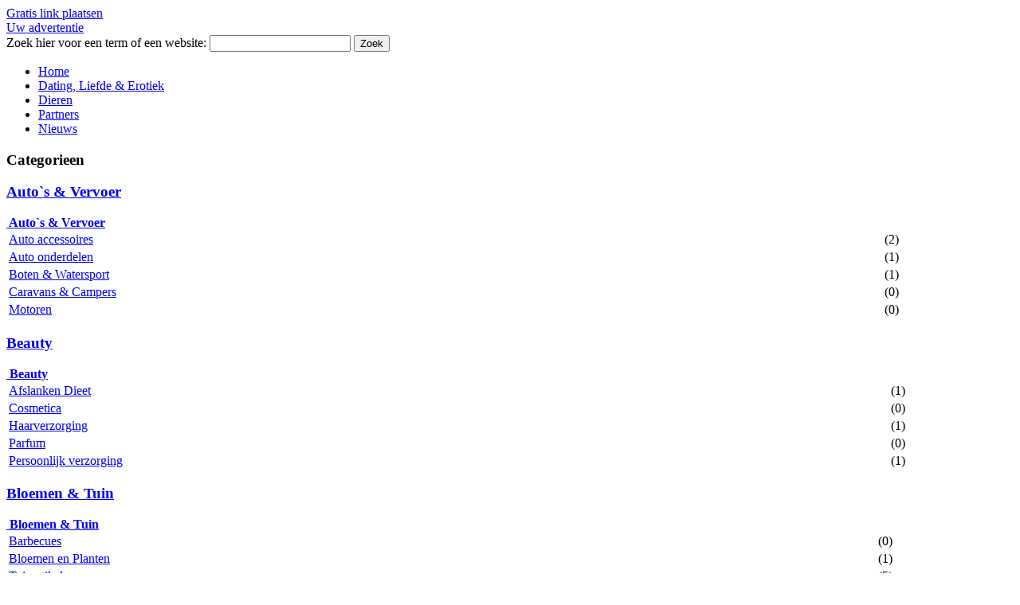

--- FILE ---
content_type: text/html; charset=UTF-8
request_url: http://www.webshopwinkelcatalogus.nl/
body_size: 9591
content:
<!DOCTYPE HTML PUBLIC "-//W3C//DTD XHTML 1.0 Strict//EN" "http://www.w3.org/TR/xhtml1/DTD/xhtml1-strict.dtd">
<html xml:lang="en" xmlns="http://www.w3.org/1999/xhtml" lang="en">
<head>
<base href="http://www.webshopwinkelcatalogus.nl">
<title>Webshop & Winkel Catalogus: webwinkels & websites vergelijking.</title>
<meta name="Description" content="Winkelstraat overzicht vol webwinkels; enkel sites gericht op verkoop zoals shops, catalogus & vergelijkingswebsites worden opgenomen." />
<meta name="Keywords" content="verkoop, Webshop, Winkel, Catalogus, webwinkels, websites, vergelijking, shoppen, winkelen, internet, online" />
<meta http-equiv="Content-Type" content="text/html; charset=ISO-8859-15">
<meta name="robots" content="INDEX,FOLLOW">
<meta http-equiv="expires" content="Mon, 02 Feb 2026 09:11:00 GMT">
<meta http-equiv="cache-control" content="public">
<link rel="stylesheet" type="text/css" href="css/styles.css" media="all">
<link rel="stylesheet" type="text/css" href="css/jquery-ui-1.8.2.custom.css" media="all">
<link rel="stylesheet" type="text/css" href="css/jquery.bookmark.css" media="all">
<script src="js/jquery.min.js" type="text/javascript"></script>
<script src="js/jquery-ui-1.8.2.custom.min.js" language="javascript"  type="text/javascript"></script>
<script src="js/jquery.tooltip.js" language="javascript"  type="text/javascript"></script>
<script src="js/vanadium.js" type="text/javascript"></script>
<script src="js/cruz.js" type="text/javascript"></script>
<script src="js/AC_RunActiveContent.js" type="text/javascript"></script>
<!--[if IE 7]>
<link rel="stylesheet" type="text/css" href="css/stylesie7.css" media="all" />
<![endif]-->
</head>
<body>
        <div id="content">
            <div id="header">
             <div id="logo"></div>
             <div id="aanmelden"><a href="gratis-link-plaatsen.html">Gratis link plaatsen</a><br/><a href="uw-advertentie.html">Uw advertentie</a></div>
             <div id="zoeken"><form method="post" action="">Zoek hier voor een term of een website: <input type="text" name="q" value=""> <button name="search" action="submit">Zoek</button></form></div>
            </div>
			<div id="navigatie">
               <div class="navleft"></div>
               <div class="navmain">
                <ul id="nav-one" class="nav"><li  ><a href="/">Home</a></li><li ><a href="dating-liefde-erotiek.html">Dating, Liefde & Erotiek</a></li><li ><a href="dieren.html">Dieren</a></li><li ><a href="partners.html">Partners</a></li><li ><a href="nieuws.html">Nieuws</a></li></ul>               </div>
               <div class="navright"></div>
              </div>
        <div id="main_content">
        <div id="left_content">
                <div id="left_content">
         <h3 class="green">Categorieen</h3>
         <div id="leftmain">
           
<div id="accordion">

 <h3><a href="autos-vervoer.html">Auto`s & Vervoer</a></h3>

 <div><b><a href="autos-vervoer.html">&nbsp;Auto`s & Vervoer</a></b><table width="100%" border="0"><tr><td><a href="autos-vervoer/auto-accessoires.html">Auto accessoires</a></td><td>(2)</td></tr><tr><td><a href="autos-vervoer/auto-onderdelen.html">Auto onderdelen</a></td><td>(1)</td></tr><tr><td><a href="autos-vervoer/boten-watersport.html">Boten & Watersport</a></td><td>(1)</td></tr><tr><td><a href="autos-vervoer/caravans-cers.html">Caravans & Campers</a></td><td>(0)</td></tr><tr><td><a href="autos-vervoer/motoren.html">Motoren</a></td><td>(0)</td></tr></table></div>
  <h3><a href="beauty.html">Beauty</a></h3>

 <div><b><a href="beauty.html">&nbsp;Beauty</a></b><table width="100%" border="0"><tr><td><a href="beauty/afslanken-dieet.html">Afslanken Dieet</a></td><td>(1)</td></tr><tr><td><a href="beauty/cosmetica.html">Cosmetica</a></td><td>(0)</td></tr><tr><td><a href="beauty/haarverzorging.html">Haarverzorging</a></td><td>(1)</td></tr><tr><td><a href="beauty/parfum.html">Parfum</a></td><td>(0)</td></tr><tr><td><a href="beauty/persoonlijk-verzorging.html">Persoonlijk verzorging</a></td><td>(1)</td></tr></table></div>
  <h3><a href="bloemen-tuin.html">Bloemen & Tuin</a></h3>

 <div><b><a href="bloemen-tuin.html">&nbsp;Bloemen & Tuin</a></b><table width="100%" border="0"><tr><td><a href="bloemen-tuin/barbecues.html">Barbecues</a></td><td>(0)</td></tr><tr><td><a href="bloemen-tuin/bloemen-planten.html">Bloemen en Planten</a></td><td>(1)</td></tr><tr><td><a href="bloemen-tuin/tuinartikelen.html">Tuinartikelen</a></td><td>(5)</td></tr><tr><td><a href="bloemen-tuin/tuingereedschap.html">Tuingereedschap</a></td><td>(0)</td></tr><tr><td><a href="bloemen-tuin/tuinmeubelen.html">Tuinmeubelen</a></td><td>(3)</td></tr><tr><td><a href="bloemen-tuin/tuinverlichting.html">Tuinverlichting</a></td><td>(1)</td></tr></table></div>
  <h3><a href="boeken-tijdschriften.html">Boeken & Tijdschriften</a></h3>

 <div><b><a href="boeken-tijdschriften.html">&nbsp;Boeken & Tijdschriften</a></b><table width="100%" border="0"><tr><td><a href="boeken-tijdschriften/tijdschrift-abonnement.html">Tijdschrift abonnement</a></td><td>(0)</td></tr></table></div>
  <h3><a href="cadeaus-geschenken.html">Cadeaus & geschenken</a></h3>

 <div><b><a href="cadeaus-geschenken.html">&nbsp;Cadeaus & geschenken</a></b><table width="100%" border="0"><tr><td><a href="cadeaus-geschenken/gadgets.html">Gadgets</a></td><td>(2)</td></tr><tr><td><a href="cadeaus-geschenken/kado-bonnen.html">Kado bonnen</a></td><td>(2)</td></tr><tr><td><a href="cadeaus-geschenken/relatiegeschenken.html">Relatiegeschenken</a></td><td>(2)</td></tr></table></div>
  <h3><a href="dating-liefde-erotiek.html">Dating, Liefde & Erotiek</a></h3>

 <div><b><a href="dating-liefde-erotiek.html">&nbsp;Dating, Liefde & Erotiek</a></b><table width="100%" border="0"><tr><td><a href="dating-liefde-erotiek/datingsites.html">Datingsites</a></td><td>(2)</td></tr><tr><td><a href="dating-liefde-erotiek/erotiek-18.html">Erotiek 18+</a></td><td>(6)</td></tr></table></div>
  <h3><a href="dieren.html">Dieren</a></h3>

 <div><b><a href="dieren.html">&nbsp;Dieren</a></b><table width="100%" border="0"><tr><td><a href="dieren/dieren-toebehoren.html">Dieren & Toebehoren</a></td><td>(3)</td></tr></table></div>
  <h3><a href="diversen.html">Diversen</a></h3>

 <div><b><a href="diversen.html">&nbsp;Diversen</a></b><table width="100%" border="0"><tr><td><a href="diversen/tweedehands.html">Tweedehands</a></td><td>(0)</td></tr></table></div>
  <h3><a href="drukwerk.html">Drukwerk</a></h3>

 <div><b><a href="drukwerk.html">&nbsp;Drukwerk</a></b><table width="100%" border="0"><tr><td><a href="drukwerk/algemeen-drukwerk.html">Algemeen drukwerk</a></td><td>(4)</td></tr><tr><td><a href="drukwerk/bedrukte-voorwerpen.html">Bedrukte voorwerpen</a></td><td>(1)</td></tr><tr><td><a href="drukwerk/geboortekaartjes.html">Geboortekaartjes</a></td><td>(1)</td></tr><tr><td><a href="drukwerk/rouwkaarten.html">Rouwkaarten</a></td><td>(0)</td></tr><tr><td><a href="drukwerk/trouwkaarten.html">Trouwkaarten</a></td><td>(0)</td></tr></table></div>
  <h3><a href="electronica.html">Electronica</a></h3>

 <div><b><a href="electronica.html">&nbsp;Electronica</a></b><table width="100%" border="0"><tr><td><a href="electronica/audio.html">Audio</a></td><td>(1)</td></tr><tr><td><a href="electronica/beeld-en-video.html">Beeld en Video</a></td><td>(1)</td></tr><tr><td><a href="electronica/digitale-cameras.html">Digitale Camera's</a></td><td>(0)</td></tr><tr><td><a href="electronica/elektra.html">Elektra</a></td><td>(0)</td></tr><tr><td><a href="electronica/mode.html">Mode</a></td><td>(0)</td></tr><tr><td><a href="electronica/navigatie-systeem.html">Navigatie systeem</a></td><td>(0)</td></tr><tr><td><a href="electronica/televisies.html">Televisies</a></td><td>(1)</td></tr></table></div>
  <h3><a href="energie.html">Energie</a></h3>

 <div><b><a href="energie.html">&nbsp;Energie</a></b></div>
  <h3><a href="eten-drinken.html">Eten & Drinken</a></h3>

 <div><b><a href="eten-drinken.html">&nbsp;Eten & Drinken</a></b><table width="100%" border="0"><tr><td><a href="eten-drinken/eten.html">Eten</a></td><td>(0)</td></tr><tr><td><a href="eten-drinken/wijn-sterke-dranken.html">Wijn & sterke dranken</a></td><td>(0)</td></tr></table></div>
  <h3><a href="fietsen.html">Fietsen</a></h3>

 <div><b><a href="fietsen.html">&nbsp;Fietsen</a></b><table width="100%" border="0"><tr><td><a href="fietsen/toebehoren.html">Toebehoren</a></td><td>(0)</td></tr></table></div>
  <h3><a href="financieel.html">Financieel</a></h3>

 <div><b><a href="financieel.html">&nbsp;Financieel</a></b><table width="100%" border="0"><tr><td><a href="financieel/financieen.html">Financieen</a></td><td>(0)</td></tr><tr><td><a href="financieel/hypotheek.html">Hypotheek</a></td><td>(0)</td></tr><tr><td><a href="financieel/verzekeringen.html">Verzekeringen</a></td><td>(0)</td></tr></table></div>
  <h3><a href="gezondheid.html">Gezondheid</a></h3>

 <div><b><a href="gezondheid.html">&nbsp;Gezondheid</a></b><table width="100%" border="0"><tr><td><a href="gezondheid/apotheek.html">Apotheek</a></td><td>(0)</td></tr><tr><td><a href="gezondheid/brillen-contactlenzen.html">Brillen & Contactlenzen</a></td><td>(0)</td></tr><tr><td><a href="gezondheid/opticien.html">opticien</a></td><td>(0)</td></tr><tr><td><a href="gezondheid/persoonlijke-bescherming.html">Persoonlijke bescherming</a></td><td>(0)</td></tr><tr><td><a href="gezondheid/tanden.html">Tanden</a></td><td>(0)</td></tr><tr><td><a href="gezondheid/vitamines.html">Vitamines</a></td><td>(0)</td></tr><tr><td><a href="gezondheid/voeding-supplementen.html">Voeding & supplementen</a></td><td>(0)</td></tr></table></div>
  <h3><a href="gsm-telefoon.html">GSM, telefoon</a></h3>

 <div><b><a href="gsm-telefoon.html">&nbsp;GSM, telefoon</a></b></div>
  <h3><a href="hardware-software.html">Hardware Software</a></h3>

 <div><b><a href="hardware-software.html">&nbsp;Hardware Software</a></b><table width="100%" border="0"><tr><td><a href="hardware-software/computer-onderdelen.html">Computer onderdelen</a></td><td>(1)</td></tr><tr><td><a href="hardware-software/computerbenodigdheden.html">Computerbenodigdheden</a></td><td>(0)</td></tr><tr><td><a href="hardware-software/downloads.html">Downloads</a></td><td>(0)</td></tr><tr><td><a href="hardware-software/games-consoles-spellen.html">Games Consoles Spellen</a></td><td>(1)</td></tr><tr><td><a href="hardware-software/laptops.html">Laptops</a></td><td>(0)</td></tr><tr><td><a href="hardware-software/software.html">Software</a></td><td>(0)</td></tr></table></div>
  <h3><a href="hobby-klussen.html">Hobby & klussen</a></h3>

 <div><b><a href="hobby-klussen.html">&nbsp;Hobby & klussen</a></b><table width="100%" border="0"><tr><td><a href="hobby-klussen/gereedschappen.html">Gereedschappen</a></td><td>(0)</td></tr><tr><td><a href="hobby-klussen/laminaat-parket.html">Laminaat & Parket</a></td><td>(2)</td></tr><tr><td><a href="hobby-klussen/machines.html">Machines</a></td><td>(0)</td></tr><tr><td><a href="hobby-klussen/verf-behang.html">Verf & Behang</a></td><td>(0)</td></tr></table></div>
  <h3><a href="huis-interieur.html">Huis & Interieur</a></h3>

 <div><b><a href="huis-interieur.html">&nbsp;Huis & Interieur</a></b><table width="100%" border="0"><tr><td><a href="huis-interieur/airco-luchtreinigers.html">Airco & Luchtreinigers</a></td><td>(0)</td></tr><tr><td><a href="huis-interieur/badkamers-sanitair.html">Badkamers & Sanitair</a></td><td>(2)</td></tr><tr><td><a href="huis-interieur/huishoudelijk.html">Huishoudelijk</a></td><td>(1)</td></tr><tr><td><a href="huis-interieur/keuken-accessoires.html">Keuken & accessoires</a></td><td>(0)</td></tr><tr><td><a href="huis-interieur/kunst-schilderijen.html">Kunst & Schilderijen</a></td><td>(0)</td></tr><tr><td><a href="huis-interieur/schoonmaakproducten.html">Schoonmaakproducten</a></td><td>(1)</td></tr><tr><td><a href="huis-interieur/verlichting.html">Verlichting</a></td><td>(0)</td></tr><tr><td><a href="huis-interieur/woning-inrichting.html">Woning & Inrichting</a></td><td>(14)</td></tr></table></div>
  <h3><a href="kantoor.html">Kantoor</a></h3>

 <div><b><a href="kantoor.html">&nbsp;Kantoor</a></b><table width="100%" border="0"><tr><td><a href="kantoor/inktcartridges.html">Inktcartridges</a></td><td>(0)</td></tr><tr><td><a href="kantoor/kantoorartikelen.html">Kantoorartikelen</a></td><td>(1)</td></tr></table></div>
  <h3><a href="kinderen-baby.html">Kinderen & Baby</a></h3>

 <div><b><a href="kinderen-baby.html">&nbsp;Kinderen & Baby</a></b><table width="100%" border="0"><tr><td><a href="kinderen-baby/baby-kinder-kamers.html">Baby/kinder kamers</a></td><td>(0)</td></tr><tr><td><a href="kinderen-baby/babykleding.html">Babykleding</a></td><td>(0)</td></tr><tr><td><a href="kinderen-baby/buggys.html">buggy's</a></td><td>(0)</td></tr><tr><td><a href="kinderen-baby/kinderkleding.html">Kinderkleding</a></td><td>(2)</td></tr><tr><td><a href="kinderen-baby/kinderwagens.html">Kinderwagens</a></td><td>(0)</td></tr></table></div>
  <h3><a href="kleding-mode.html">Kleding & Mode</a></h3>

 <div><b><a href="kleding-mode.html">&nbsp;Kleding & Mode</a></b><table width="100%" border="0"><tr><td><a href="kleding-mode/dameskleding.html">Dameskleding</a></td><td>(0)</td></tr><tr><td><a href="kleding-mode/feestkleding-artikelen.html">Feestkleding & artikelen</a></td><td>(0)</td></tr><tr><td><a href="kleding-mode/grote-maten.html">Grote maten</a></td><td>(0)</td></tr><tr><td><a href="kleding-mode/herenkleding.html">Herenkleding</a></td><td>(1)</td></tr><tr><td><a href="kleding-mode/horloges.html">Horloges</a></td><td>(1)</td></tr><tr><td><a href="kleding-mode/jeans.html">Jeans</a></td><td>(0)</td></tr><tr><td><a href="kleding-mode/lingerie.html">Lingerie</a></td><td>(0)</td></tr><tr><td><a href="kleding-mode/oranje-artikelen-winkel.html">Oranje artikelen winkel</a></td><td>(0)</td></tr><tr><td><a href="kleding-mode/schoenen.html">Schoenen</a></td><td>(1)</td></tr><tr><td><a href="kleding-mode/sieraden.html">Sieraden</a></td><td>(0)</td></tr><tr><td><a href="kleding-mode/sieraden-juweliers.html">Sieraden & Juweliers</a></td><td>(1)</td></tr><tr><td><a href="kleding-mode/tassen-koffers.html">Tassen & Koffers</a></td><td>(0)</td></tr><tr><td><a href="kleding-mode/tshirts.html">Tshirts</a></td><td>(1)</td></tr><tr><td><a href="kleding-mode/zonnebrillen.html">Zonnebrillen</a></td><td>(0)</td></tr></table></div>
  <h3><a href="muziek-film-cd-dvd.html">Muziek & Film CD DVD</a></h3>

 <div><b><a href="muziek-film-cd-dvd.html">&nbsp;Muziek & Film CD DVD</a></b><table width="100%" border="0"><tr><td><a href="muziek-film-cd-dvd/tickets-entreebewijs.html">Tickets en entreebewijs</a></td><td>(0)</td></tr></table></div>
  <h3><a href="ontspanning.html">Ontspanning</a></h3>

 <div><b><a href="ontspanning.html">&nbsp;Ontspanning</a></b><table width="100%" border="0"><tr><td><a href="ontspanning/avondje-dag-uit.html">Avondje- en Dagje uit</a></td><td>(0)</td></tr><tr><td><a href="ontspanning/kaarten.html">Kaarten</a></td><td>(1)</td></tr><tr><td><a href="ontspanning/kansspelen.html">Kansspelen</a></td><td>(0)</td></tr><tr><td><a href="ontspanning/vrije-tijd.html">Vrije Tijd</a></td><td>(1)</td></tr></table></div>
  <h3><a href="speelgoed.html">Speelgoed</a></h3>

 <div><b><a href="speelgoed.html">&nbsp;Speelgoed</a></b><table width="100%" border="0"><tr><td><a href="speelgoed/12maanden-speelgoed.html">12maanden+ speelgoed</a></td><td>(0)</td></tr><tr><td><a href="speelgoed/houten-speelgoed.html">Houten speelgoed</a></td><td>(2)</td></tr><tr><td><a href="speelgoed/knuffels.html">Knuffels</a></td><td>(0)</td></tr><tr><td><a href="speelgoed/van-0-tot-12maanden.html">van 0 tot 12maanden</a></td><td>(0)</td></tr><tr><td><a href="speelgoed/van-0-tot-6maanden.html">van 0 tot 6maanden</a></td><td>(0)</td></tr><tr><td><a href="speelgoed/van-6-tot-12maanden.html">van 6 tot 12maanden</a></td><td>(0)</td></tr></table></div>
  <h3><a href="sport.html">Sport gerelateerd</a></h3>

 <div><b><a href="sport.html">&nbsp;Sport gerelateerd</a></b><table width="100%" border="0"><tr><td><a href="sport/fitness.html">Fitness</a></td><td>(0)</td></tr><tr><td><a href="sport/golfartikelen.html">Golfartikelen</a></td><td>(0)</td></tr><tr><td><a href="sport/hengelsport.html">Hengelsport</a></td><td>(0)</td></tr><tr><td><a href="sport/sportartikelen.html">Sportartikelen</a></td><td>(1)</td></tr><tr><td><a href="sport/sportschoenen.html">Sportschoenen</a></td><td>(0)</td></tr><tr><td><a href="sport/watersportartikelen.html">Watersportartikelen</a></td><td>(1)</td></tr></table></div>
  <h3><a href="vakantie.html">Vakantie</a></h3>

 <div><b><a href="vakantie.html">&nbsp;Vakantie</a></b><table width="100%" border="0"><tr><td><a href="vakantie/landen.html">Landen</a></td><td>(1)</td></tr><tr><td><a href="vakantie/steden-trips.html">Steden trips</a></td><td>(1)</td></tr><tr><td><a href="vakantie/wintersport.html">Wintersport</a></td><td>(0)</td></tr><tr><td><a href="vakantie/zomervakantie.html">Zomervakantie</a></td><td>(1)</td></tr></table></div>
  <h3><a href="werken-leren.html">Werken & Leren</a></h3>

 <div><b><a href="werken-leren.html">&nbsp;Werken & Leren</a></b><table width="100%" border="0"><tr><td><a href="werken-leren/cursus.html">Cursus</a></td><td>(0)</td></tr><tr><td><a href="werken-leren/opleiding.html">Opleiding</a></td><td>(0)</td></tr><tr><td><a href="werken-leren/vacatures.html">Vacatures</a></td><td>(2)</td></tr></table></div>
  <h3><a href="winkel-warenhuis.html">Winkel & Warenhuis</a></h3>

 <div><b><a href="winkel-warenhuis.html">&nbsp;Winkel & Warenhuis</a></b></div>
  <h3><a href="witgoed.html">Witgoed</a></h3>

 <div><b><a href="witgoed.html">&nbsp;Witgoed</a></b></div>
  <h3><a href="zakelijk.html">Zakelijk</a></h3>

 <div><b><a href="zakelijk.html">&nbsp;Zakelijk</a></b><table width="100%" border="0"><tr><td><a href="zakelijk/bedrijfsinrichting.html">Bedrijfsinrichting</a></td><td>(0)</td></tr><tr><td><a href="zakelijk/bedrijfskleding.html">Bedrijfskleding</a></td><td>(0)</td></tr><tr><td><a href="zakelijk/beveiing.html">Beveiliging</a></td><td>(0)</td></tr><tr><td><a href="zakelijk/bouw.html">Bouw</a></td><td>(3)</td></tr><tr><td><a href="zakelijk/bouwmaterialen.html">Bouwmaterialen</a></td><td>(0)</td></tr><tr><td><a href="zakelijk/dienstverlening.html">Dienstverlening</a></td><td>(1)</td></tr><tr><td><a href="zakelijk/drukkerij-drukwerk.html">Drukkerij & Drukwerk</a></td><td>(0)</td></tr><tr><td><a href="zakelijk/online-diensten.html">Online diensten</a></td><td>(4)</td></tr><tr><td><a href="zakelijk/verpakkingen.html">Verpakkingen</a></td><td>(0)</td></tr><tr><td><a href="zakelijk/verwarming.html">Verwarming</a></td><td>(0)</td></tr><tr><td><a href="zakelijk/webhosting.html">Webhosting</a></td><td>(0)</td></tr><tr><td><a href="zakelijk/zakelijk-kado.html">Zakelijk kado's</a></td><td>(0)</td></tr></table></div>
  <h3><a href="zorg-diensten.html">Zorg diensten</a></h3>

 <div><b><a href="zorg-diensten.html">&nbsp;Zorg diensten</a></b><table width="100%" border="0"><tr><td><a href="zorg-diensten/oudere-verzorging.html">Oudere verzorging</a></td><td>(0)</td></tr><tr><td><a href="zorg-diensten/uitvaart-dienst.html">Uitvaart dienst</a></td><td>(0)</td></tr></table></div>
 </div>

         </div>
        </div>
        </div>
            <div id="center_content">
<div id="info">
<span style="font-size: 14px; font-weight: bold;">Webshop & Winkel Catalogus.nl</span>
<p></p>
Op deze onafhankelijke catalogus vind u zowel bekende als minder bekende webwinkels. Op deze website worden enkel websites opgenomen van winkels, sites gericht op verkoop en catalogus vergelijkingswebsites alsmede uiteraard alle webshops. U kunt via <a href="http://www.webshopwinkelcatalogus.nl" rel="nofollow">www.webshopwinkelcatalogus.nl</a> dan ook snel online shoppen / winkelen of snel de juist passende dienstverlener zoeken.
<p></p>
Binnen de webshop & webwinkelcatalogus is elk opgenomen website overzichtelijk en per categorie gesorteerd. Eenvoudig en snel alle webwinkels en online producten vinden. Kan het sneller en eenvoudiger? Want of u nu op zoek bent naar, kleding, elektronica, games, een vakantie reis of sportartikelen via deze website vind u wat u zoekt!
<p></p>
De webshop & winkelcatalogus is intermediair tussen aanbieder en consument, voor het online kopen of bestellen van alle (voordelige) producten via het internet. Ons doel: overzichtelijk en voordelig online shoppen of winkelen voor consumenten & zakelijke gebruikers.
<p></p>
Bent u zelf eigenaar van een webwinkel? Maakt u dan svp gebruik van de mogelijkheden via deze website om ook uw webshop extra onder de aandacht kunt brengen dmv webwinkel marketing voor online shoppen toe te passen.
</font>
</div>
<div id="actiebuttons">
<div id="blokken">
  <h3 class="blue">
	<a rel="nofollow" href="autos-vervoer.html">Auto`s & Vervoer</a>  </h3>
  <div class="blokheader"></div>
  <div class="blokmain">
   <br/>
   <center><img src="http://images.thumbshots.com/image.aspx?cid=QGpnMRzneaw%3d&v=1&w=130&url=http%3a%2f%2fwww.boottaxatie.nl" border="1" style="padding:5px;" /></center>   <ul>
   <li><a href="autos-vervoer/boten-watersport/snelle-boot-verkoop.html">Snelle boot verkoop</a></li><li><a href="autos-vervoer/auto-onderdelen/winterbanden.html">Winterbanden</a></li>   </ul>
  </div>
 </div>


<div id="blokken">
  <h3 class="blue">
	<a rel="nofollow" href="beauty.html">Beauty</a>  </h3>
  <div class="blokheader"></div>
  <div class="blokmain">
   <br/>
   <center><img src="http://images.thumbshots.com/image.aspx?cid=QGpnMRzneaw%3d&v=1&w=130&url=http%3a%2f%2fwww.fun4hairshop.nl" border="1" style="padding:5px;" /></center>   <ul>
   <li><a href="beauty/haarverzorging/fun4hairshop-alles-voor-uw-haar.html">Fun4hairshop - Alles voor uw Haar</a></li><li><a href="beauty/persoonlijk-verzorging/tattoo-voorbeelden.html">Tattoo voorbeelden</a></li>   </ul>
  </div>
 </div>


<div id="blokken">
  <h3 class="blue">
	<a rel="nofollow" href="bloemen-tuin.html">Bloemen & Tuin</a>  </h3>
  <div class="blokheader"></div>
  <div class="blokmain">
   <br/>
   <center><img src="http://images.thumbshots.com/image.aspx?cid=QGpnMRzneaw%3d&v=1&w=130&url=http%3a%2f%2fwww.deboerdrachten.nl" border="1" style="padding:5px;" /></center>   <ul>
   <li><a href="bloemen-tuin//de-boer-drachten.html">De Boer Drachten</a></li><li><a href="bloemen-tuin/tuinartikelen/benjamins-natuursteen.html">Benjamins Natuursteen</a></li>   </ul>
  </div>
 </div>


<div id="blokken">
  <h3 class="blue">
	<a rel="nofollow" href="boeken-tijdschriften.html">Boeken & Tijdschriften</a>  </h3>
  <div class="blokheader"></div>
  <div class="blokmain">
   <br/>
   <center><img src="http://images.thumbshots.com/image.aspx?cid=QGpnMRzneaw%3d&v=1&w=130&url=http%3a%2f%2fwww.kluwerstaatsenbestuursrecht.nl/" border="1" style="padding:5px;" /></center>   <ul>
   <li><a href="boeken-tijdschriften//staats-en-bestuursrecht.html">Staats- en Bestuursrecht</a></li>   </ul>
  </div>
 </div>


<div id="blokken">
  <h3 class="blue">
	<a rel="nofollow" href="cadeaus-geschenken.html">Cadeaus & geschenken</a>  </h3>
  <div class="blokheader"></div>
  <div class="blokmain">
   <br/>
   <center><img src="http://images.thumbshots.com/image.aspx?cid=QGpnMRzneaw%3d&v=1&w=130&url=http%3a%2f%2fwww.gozi.nl/SPEELKAARTEN" border="1" style="padding:5px;" /></center>   <ul>
   <li><a href="cadeaus-geschenken/gadgets/speelkaarten-laten-bedrukken.html">Speelkaarten laten bedrukken</a></li><li><a href="cadeaus-geschenken/relatiegeschenken/buttons-als-relatiegeschenk.html">Buttons als relatiegeschenk</a></li>   </ul>
  </div>
 </div>


<div id="blokken">
  <h3 class="blue">
	<a rel="nofollow" href="dating-liefde-erotiek.html">Dating, Liefde & Erotiek</a>  </h3>
  <div class="blokheader"></div>
  <div class="blokmain">
   <br/>
   <center><img src="http://images.thumbshots.com/image.aspx?cid=QGpnMRzneaw%3d&v=1&w=130&url=http%3a%2f%2fwww.erotieklounge.nl" border="1" style="padding:5px;" /></center>   <ul>
   <li><a href="dating-liefde-erotiek/erotiek-18/de-lekkerste-sexspeeltjes-en-sexy-lingerie.html">De lekkerste sexspeeltjes en sexy lingerie!</a></li><li><a href="dating-liefde-erotiek/datingsites/relatiebemiddeling-hoger-opgeleiden.html">Relatiebemiddeling hoger opgeleiden</a></li>   </ul>
  </div>
 </div>


<div id="blokken">
  <h3 class="blue">
	<a rel="nofollow" href="dieren.html">Dieren</a>  </h3>
  <div class="blokheader"></div>
  <div class="blokmain">
   <br/>
   <center><img src="http://images.thumbshots.com/image.aspx?cid=QGpnMRzneaw%3d&v=1&w=130&url=http%3a%2f%2fwww.hondenartikelenwebshop.nl/nl/" border="1" style="padding:5px;" /></center>   <ul>
   <li><a href="dieren/dieren-toebehoren/hondenartikelenwebshopnl.html">Hondenartikelenwebshop.nl</a></li><li><a href="dieren/dieren-toebehoren/vogelartikelenwebshopnl.html">Vogelartikelenwebshop.nl</a></li>   </ul>
  </div>
 </div>


<div id="blokken">
  <h3 class="blue">
	<a rel="nofollow" href="diversen.html">Diversen</a>  </h3>
  <div class="blokheader"></div>
  <div class="blokmain">
   <br/>
   <center><img src="http://images.thumbshots.com/image.aspx?cid=QGpnMRzneaw%3d&v=1&w=130&url=http%3a%2f%2fwww.verandatotaalmarkt.nlVerandatotaalmarkt.nl heeft een zeer groot assortiment aan veranda\\\'s voor ieder budget." border="1" style="padding:5px;" /></center>   <ul>
   <li><a href="diversen//verandatotaalmarkt.html">Verandatotaalmarkt</a></li><li><a href="diversen//online-wedden-bookmakersnl.html">online-wedden-bookmakers.nl</a></li>   </ul>
  </div>
 </div>


<div id="blokken">
  <h3 class="blue">
	<a rel="nofollow" href="drukwerk.html">Drukwerk</a>  </h3>
  <div class="blokheader"></div>
  <div class="blokmain">
   <br/>
   <center><img src="http://images.thumbshots.com/image.aspx?cid=QGpnMRzneaw%3d&v=1&w=130&url=http%3a%2f%2fwww.gozi.nl/MEMORY" border="1" style="padding:5px;" /></center>   <ul>
   <li><a href="drukwerk/bedrukte-voorwerpen/eigen-memory-bedrukken.html">eigen memory bedrukken</a></li><li><a href="drukwerk/algemeen-drukwerk/foto-op-canvas.html">foto op canvas</a></li>   </ul>
  </div>
 </div>


<div id="blokken">
  <h3 class="blue">
	<a rel="nofollow" href="electronica.html">Electronica</a>  </h3>
  <div class="blokheader"></div>
  <div class="blokmain">
   <br/>
   <center><img src="http://images.thumbshots.com/image.aspx?cid=QGpnMRzneaw%3d&v=1&w=130&url=http%3a%2f%2fwww.elektronicatekoop.nl/audio-en-video-electronica/luidsprekers" border="1" style="padding:5px;" /></center>   <ul>
   <li><a href="electronica/audio/luidsprekers.html">Luidsprekers</a></li><li><a href="electronica//elektrobox.html">Elektrobox</a></li>   </ul>
  </div>
 </div>


<div id="blokken">
  <h3 class="blue">
	<a rel="nofollow" href="energie.html">Energie</a>  </h3>
  <div class="blokheader"></div>
  <div class="blokmain">
   <br/>
      <ul>
      </ul>
  </div>
 </div>


<div id="blokken">
  <h3 class="blue">
	<a rel="nofollow" href="eten-drinken.html">Eten & Drinken</a>  </h3>
  <div class="blokheader"></div>
  <div class="blokmain">
   <br/>
   <center><img src="http://images.thumbshots.com/image.aspx?cid=QGpnMRzneaw%3d&v=1&w=130&url=http%3a%2f%2fwww.delidiscount.com" border="1" style="padding:5px;" /></center>   <ul>
   <li><a href="eten-drinken//deli-discount-meer-smaak-voor-minder.html">Deli Discount, meer smaak voor minder!</a></li>   </ul>
  </div>
 </div>


<div id="blokken">
  <h3 class="blue">
	<a rel="nofollow" href="fietsen.html">Fietsen</a>  </h3>
  <div class="blokheader"></div>
  <div class="blokmain">
   <br/>
   <center><img src="http://images.thumbshots.com/image.aspx?cid=QGpnMRzneaw%3d&v=1&w=130&url=http%3a%2f%2fwww.bimici.nl" border="1" style="padding:5px;" /></center>   <ul>
   <li><a href="fietsen//wielrenfietsen.html">Wielrenfietsen</a></li>   </ul>
  </div>
 </div>


<div id="blokken">
  <h3 class="blue">
	<a rel="nofollow" href="financieel.html">Financieel</a>  </h3>
  <div class="blokheader"></div>
  <div class="blokmain">
   <br/>
      <ul>
      </ul>
  </div>
 </div>


<div id="blokken">
  <h3 class="blue">
	<a rel="nofollow" href="gezondheid.html">Gezondheid</a>  </h3>
  <div class="blokheader"></div>
  <div class="blokmain">
   <br/>
   <center><img src="http://images.thumbshots.com/image.aspx?cid=QGpnMRzneaw%3d&v=1&w=130&url=http%3a%2f%2fwww.hetechteafvaldieet.nl/" border="1" style="padding:5px;" /></center>   <ul>
   <li><a href="gezondheid//het-echte-afval-dieetafvallen-op-je-eigen-manier.html">Het Echte Afval Dieet.Afvallen Op je eigen Manier</a></li><li><a href="gezondheid//stichting-nationaal-huidfonds.html">Stichting Nationaal Huidfonds</a></li>   </ul>
  </div>
 </div>


<div id="blokken">
  <h3 class="blue">
	<a rel="nofollow" href="gsm-telefoon.html">GSM, telefoon</a>  </h3>
  <div class="blokheader"></div>
  <div class="blokmain">
   <br/>
      <ul>
      </ul>
  </div>
 </div>


<div id="blokken">
  <h3 class="blue">
	<a rel="nofollow" href="hardware-software.html">Hardware Software</a>  </h3>
  <div class="blokheader"></div>
  <div class="blokmain">
   <br/>
   <center><img src="http://images.thumbshots.com/image.aspx?cid=QGpnMRzneaw%3d&v=1&w=130&url=http%3a%2f%2fwww.gamecomputers.nl" border="1" style="padding:5px;" /></center>   <ul>
   <li><a href="hardware-software//game-pc.html">Game PC</a></li><li><a href="hardware-software/computer-onderdelen/pc-samenstellen.html">PC Samenstellen </a></li>   </ul>
  </div>
 </div>


<div id="blokken">
  <h3 class="blue">
	<a rel="nofollow" href="hobby-klussen.html">Hobby & klussen</a>  </h3>
  <div class="blokheader"></div>
  <div class="blokmain">
   <br/>
   <center><img src="http://images.thumbshots.com/image.aspx?cid=QGpnMRzneaw%3d&v=1&w=130&url=http%3a%2f%2fwww.tapijtcentrum.nl/Aanbiedingen/Karpet.html" border="1" style="padding:5px;" /></center>   <ul>
   <li><a href="hobby-klussen/laminaat-parket/aanbiedingen-op-karpetten.html">Aanbiedingen op karpetten</a></li>   </ul>
  </div>
 </div>


<div id="blokken">
  <h3 class="blue">
	<a rel="nofollow" href="huis-interieur.html">Huis & Interieur</a>  </h3>
  <div class="blokheader"></div>
  <div class="blokmain">
   <br/>
   <center><img src="http://images.thumbshots.com/image.aspx?cid=QGpnMRzneaw%3d&v=1&w=130&url=http%3a%2f%2fwww.tapijtcentrum.nl/Assortiment/Vitrage/AssortimentVitrage.html" border="1" style="padding:5px;" /></center>   <ul>
   <li><a href="huis-interieur/woning-inrichting/voordee-vitrages-met-korting.html">Voordelige vitrages met korting</a></li><li><a href="huis-interieur/woning-inrichting/ontvang-korting-bij-tapijtcentrum-nederland.html">Ontvang Korting bij Tapijtcentrum Nederland</a></li>   </ul>
  </div>
 </div>


<div id="blokken">
  <h3 class="blue">
	<a rel="nofollow" href="kantoor.html">Kantoor</a>  </h3>
  <div class="blokheader"></div>
  <div class="blokmain">
   <br/>
   <center><img src="http://images.thumbshots.com/image.aspx?cid=QGpnMRzneaw%3d&v=1&w=130&url=http%3a%2f%2fwww.optiekwereld.nl/" border="1" style="padding:5px;" /></center>   <ul>
   <li><a href="kantoor/kantoorartikelen/loepen.html">Loepen</a></li>   </ul>
  </div>
 </div>


<div id="blokken">
  <h3 class="blue">
	<a rel="nofollow" href="kinderen-baby.html">Kinderen & Baby</a>  </h3>
  <div class="blokheader"></div>
  <div class="blokmain">
   <br/>
   <center><img src="http://images.thumbshots.com/image.aspx?cid=QGpnMRzneaw%3d&v=1&w=130&url=http%3a%2f%2fwww.studiobebe.be" border="1" style="padding:5px;" /></center>   <ul>
   <li><a href="kinderen-baby//studiobebebe.html">Studiobebe.be</a></li><li><a href="kinderen-baby/kinderkleding/kindermerkkleding.html">Kindermerkkleding</a></li>   </ul>
  </div>
 </div>


<div id="blokken">
  <h3 class="blue">
	<a rel="nofollow" href="kleding-mode.html">Kleding & Mode</a>  </h3>
  <div class="blokheader"></div>
  <div class="blokmain">
   <br/>
   <center><img src="http://images.thumbshots.com/image.aspx?cid=QGpnMRzneaw%3d&v=1&w=130&url=http%3a%2f%2fwww.horlogesinstijl.nl" border="1" style="padding:5px;" /></center>   <ul>
   <li><a href="kleding-mode/horloges/wwwhorlogesinstijlnl.html">www.horlogesinstijl.nl</a></li><li><a href="kleding-mode/herenkleding/men2wear.html">Men2Wear</a></li>   </ul>
  </div>
 </div>


<div id="blokken">
  <h3 class="blue">
	<a rel="nofollow" href="muziek-film-cd-dvd.html">Muziek & Film CD DVD</a>  </h3>
  <div class="blokheader"></div>
  <div class="blokmain">
   <br/>
      <ul>
      </ul>
  </div>
 </div>


<div id="blokken">
  <h3 class="blue">
	<a rel="nofollow" href="ontspanning.html">Ontspanning</a>  </h3>
  <div class="blokheader"></div>
  <div class="blokmain">
   <br/>
   <center><img src="http://images.thumbshots.com/image.aspx?cid=QGpnMRzneaw%3d&v=1&w=130&url=http%3a%2f%2fwww.gozi.nl/KWARTET" border="1" style="padding:5px;" /></center>   <ul>
   <li><a href="ontspanning/kaarten/kwartet-ontwerpen.html">Kwartet ontwerpen</a></li><li><a href="ontspanning/vrije-tijd/huur-een-clown.html">Huur een clown</a></li>   </ul>
  </div>
 </div>


<div id="blokken">
  <h3 class="blue">
	<a rel="nofollow" href="speelgoed.html">Speelgoed</a>  </h3>
  <div class="blokheader"></div>
  <div class="blokmain">
   <br/>
   <center><img src="http://images.thumbshots.com/image.aspx?cid=QGpnMRzneaw%3d&v=1&w=130&url=http%3a%2f%2fwww.houtenspeelgoedonlinekopen.nl" border="1" style="padding:5px;" /></center>   <ul>
   <li><a href="speelgoed/houten-speelgoed/t-stokstaartje-houten-speelgoed-online.html">'t Stokstaartje Houten Speelgoed Online</a></li><li><a href="speelgoed//speelgoed-bij-de-boer-drachten.html">Speelgoed bij de Boer Drachten</a></li>   </ul>
  </div>
 </div>


<div id="blokken">
  <h3 class="blue">
	<a rel="nofollow" href="sport.html">Sport gerelateerd</a>  </h3>
  <div class="blokheader"></div>
  <div class="blokmain">
   <br/>
   <center><img src="http://images.thumbshots.com/image.aspx?cid=QGpnMRzneaw%3d&v=1&w=130&url=http%3a%2f%2fwww.speelplezier-online.nl/" border="1" style="padding:5px;" /></center>   <ul>
   <li><a href="sport/sportartikelen/speelplezier-onlinenl.html">Speelplezier-online.nl</a></li><li><a href="sport/watersportartikelen/boot-te-koop.html">Boot Te Koop</a></li>   </ul>
  </div>
 </div>


<div id="blokken">
  <h3 class="blue">
	<a rel="nofollow" href="vakantie.html">Vakantie</a>  </h3>
  <div class="blokheader"></div>
  <div class="blokmain">
   <br/>
   <center><img src="http://images.thumbshots.com/image.aspx?cid=QGpnMRzneaw%3d&v=1&w=130&url=http%3a%2f%2fcampergevraagd.nl" border="1" style="padding:5px;" /></center>   <ul>
   <li><a href="vakantie//verkoop-cer.html">Verkoop camper</a></li><li><a href="vakantie/steden-trips/sncf-bus.html">sncf bus</a></li>   </ul>
  </div>
 </div>


<div id="blokken">
  <h3 class="blue">
	<a rel="nofollow" href="werken-leren.html">Werken & Leren</a>  </h3>
  <div class="blokheader"></div>
  <div class="blokmain">
   <br/>
   <center><img src="http://images.thumbshots.com/image.aspx?cid=QGpnMRzneaw%3d&v=1&w=130&url=http%3a%2f%2fwww.jobs.renego.be/" border="1" style="padding:5px;" /></center>   <ul>
   <li><a href="werken-leren/vacatures/vacatures-en-banen-renegobe.html">Vacatures en banen- Renego.be</a></li><li><a href="werken-leren/vacatures/zoek-vacatures.html">Zoek Vacatures</a></li>   </ul>
  </div>
 </div>


<div id="blokken">
  <h3 class="blue">
	<a rel="nofollow" href="winkel-warenhuis.html">Winkel & Warenhuis</a>  </h3>
  <div class="blokheader"></div>
  <div class="blokmain">
   <br/>
   <center><img src="http://images.thumbshots.com/image.aspx?cid=QGpnMRzneaw%3d&v=1&w=130&url=http%3a%2f%2fwww.tapijtcentrum.nl/Assortiment/Gordijnen/AssortimentGordijnen.html" border="1" style="padding:5px;" /></center>   <ul>
   <li><a href="winkel-warenhuis//korting-op-gordijnen.html">Korting op gordijnen</a></li><li><a href="winkel-warenhuis//top-design.html">Top Design</a></li>   </ul>
  </div>
 </div>


<div id="blokken">
  <h3 class="blue">
	<a rel="nofollow" href="witgoed.html">Witgoed</a>  </h3>
  <div class="blokheader"></div>
  <div class="blokmain">
   <br/>
      <ul>
      </ul>
  </div>
 </div>


<div id="blokken">
  <h3 class="blue">
	<a rel="nofollow" href="zakelijk.html">Zakelijk</a>  </h3>
  <div class="blokheader"></div>
  <div class="blokmain">
   Zoek je een webhosting bedrijven waar je website kan plaatsen?<br/>
   <center><img src="http://images.thumbshots.com/image.aspx?cid=QGpnMRzneaw%3d&v=1&w=130&url=http%3a%2f%2fwww.gozi.nl/VLIEGER" border="1" style="padding:5px;" /></center>   <ul>
   <li><a href="zakelijk//vlieger-bedrukken-met-bedrijfslogo.html">Vlieger bedrukken met bedrijfslogo</a></li><li><a href="zakelijk//nu-vochtbestrijding.html">NU Vochtbestrijding</a></li>   </ul>
  </div>
 </div>


<div id="blokken">
  <h3 class="blue">
	<a rel="nofollow" href="zorg-diensten.html">Zorg diensten</a>  </h3>
  <div class="blokheader"></div>
  <div class="blokmain">
   <br/>
   <center><img src="http://images.thumbshots.com/image.aspx?cid=QGpnMRzneaw%3d&v=1&w=130&url=http%3a%2f%2fwww.balansante.nl/online-mindfulness-en-meditatie-training/" border="1" style="padding:5px;" /></center>   <ul>
   <li><a href="zorg-diensten//online-meditatie-en-mindfulness-training.html">online meditatie en mindfulness training</a></li>   </ul>
  </div>
 </div>



<div id="trefwoord">
 

<table border="0" width="100%" style="float:left;clear:both;">
 <td><div align='center' class='tags_div'>
<a href="trefwoord/jobs.html" style="text-decoration:none;"><span class='word size2'>  jobs&nbsp; </span></a><a href="trefwoord/find.html" style="text-decoration:none;"><span class='word size2'>  find&nbsp; </span></a><a href="trefwoord/vacatures.html" style="text-decoration:none;"><span class='word size5'>  vacatures&nbsp; </span></a><a href="trefwoord/onderwijs.html" style="text-decoration:none;"><span class='word size2'>  onderwijs&nbsp; </span></a><a href="trefwoord/tuinhuizen.html" style="text-decoration:none;"><span class='word size1'>  Tuinhuizen&nbsp; </span></a><a href="trefwoord/banen.html" style="text-decoration:none;"><span class='word size2'>  banen&nbsp; </span></a><a href="trefwoord/zoek.html" style="text-decoration:none;"><span class='word size2'>  zoek&nbsp; </span></a><a href="trefwoord/zoeken.html" style="text-decoration:none;"><span class='word size2'>  zoeken&nbsp; </span></a><a href="trefwoord/laptop.html" style="text-decoration:none;"><span class='word size1'>  Laptop&nbsp; </span></a><a href="trefwoord/game.html" style="text-decoration:none;"><span class='word size2'>  Game&nbsp; </span></a><a href="trefwoord/computer.html" style="text-decoration:none;"><span class='word size1'>  Computer&nbsp; </span></a><a href="trefwoord/tuin.html" style="text-decoration:none;"><span class='word size1'>  Tuin&nbsp; </span></a><a href="trefwoord/werk.html" style="text-decoration:none;"><span class='word size1'>  werk&nbsp; </span></a></div>

 </td>
</tr>
</table></div>
</div>

                        </div>
            <div id="right_content">
                       
					 <h3 class="green">Webshop / winkel tips</h3>
                     <div id="rightmain">
                     <ul>
                      <li><b ><a style="color: #0073EA;" href="huis-interieur/woonwaanzinnig.html">Woonwaanzinnig</a></b></li>                      </ul>
                     </div>		
						<h3 class="green">Tip !!</h3>
                     <div id="rightmain">
						<script type="text/javascript"><!--
google_ad_client = "ca-pub-8831417720767626";
/* Webschopwinkel 180x150-1 */
google_ad_slot = "9658832485";
google_ad_width = 180;
google_ad_height = 150;
//-->
</script>
<script type="text/javascript"
src="http://pagead2.googlesyndication.com/pagead/show_ads.js">
</script>
					 </div>	
					 <h3 class="green">Meest bekeken webshops</h3>
                     <div id="rightmain">
                     <ul>
                      <li><a href="cadeaus-geschenken/gadgets/balls-brains.html">Balls & Brains</a></li><li><a href="werken-leren/vacatures/vacatures-en-banen-renegobe.html">Vacatures en banen- Renego.be</a></li><li><a href="kleding-mode/tshirts/knooploosnl.html">Knooploos.nl</a></li><li><a href="werken-leren/vacatures/zoek-vacatures.html">Zoek Vacatures</a></li><li><a href="boeken-tijdschriften//staats-en-bestuursrecht.html">Staats- en Bestuursrecht</a></li><li><a href="kleding-mode//123merkkleren.html">123Merkkleren</a></li><li><a href="kleding-mode//burda-patronen.html">Burda Patronen</a></li><li><a href="//tl-led-verlichting.html">Tl LED Verlichting</a></li><li><a href="huis-interieur/woning-inrichting/vloerenwinkel.html">Vloerenwinkel</a></li><li><a href="hobby-klussen/laminaat-parket/aanbiedingen-op-karpetten.html">Aanbiedingen op karpetten</a></li><li><a href="//pc-samenstellen.html">PC Samenstellen</a></li><li><a href="vakantie/steden-trips/sncf-bus.html">sncf bus</a></li><li><a href="winkel-warenhuis//korting-op-gordijnen.html">Korting op gordijnen</a></li><li><a href="bloemen-tuin/tuinartikelen/benjamins-natuursteen.html">Benjamins Natuursteen</a></li><li><a href="dieren/dieren-toebehoren/dierenspeciaalzaak-animaldreams.html">Dierenspeciaalzaak Animaldreams</a></li><li><a href="gezondheid//het-echte-afval-dieetafvallen-op-je-eigen-manier.html">Het Echte Afval Dieet.Afvallen Op je eigen Manier</a></li><li><a href="//verhuiskaarten.html">Verhuiskaarten </a></li><li><a href="//cadeaubonnen-online-bestellen-en-laten-bezorgen-binnen-24u.html">Cadeaubonnen online bestellen en laten bezorgen binnen 24u!</a></li><li><a href="autos-vervoer//goedkoop-autohuur-italie.html">Goedkoop Autohuur Italië</a></li><li><a href="huis-interieur/woning-inrichting/teak-meubelen.html">Teak Meubelen</a></li><li><a href="cadeaus-geschenken/relatiegeschenken/edjshopde-kadoshop-van-het-noorden.html">edjshop,de kadoshop van het noorden</a></li><li><a href="huis-interieur/woning-inrichting/teak-meubelen.html">Teak meubelen</a></li><li><a href="huis-interieur/woning-inrichting/voordee-vitrages-met-korting.html">Voordelige vitrages met korting</a></li><li><a href="zakelijk/bouw/houtskeletbouw.html">Houtskeletbouw</a></li><li><a href="zakelijk/online-diensten/professionele-webdesign.html">Professionele Webdesign</a></li>                      </ul>
                     </div>
					 


            </div>
        </div>
        <div id="footer">
            <div id="footer_nav">
                    <div id="populair_footer">
                        <h3 class="blue">Nieuwste Shops</h3>
                    <ul class="tekst"><li class="list_color_gray"><a href="speelgoed/t-stokstaartje-houten-speelgoed-online.html">'t Stokstaartje Houten Speelgoed Online</a></li></ul><br /><ul class="tekst"><li class="list_color_gray"><a href="kleding-mode/wwwhorlogesinstijlnl.html">www.horlogesinstijl.nl</a></li></ul><br /><ul class="tekst"><li class="list_color_gray"><a href="/bestetuindealnl.html">Bestetuindeal.nl</a></li></ul><br /><ul class="tekst"><li class="list_color_gray"><a href="bloemen-tuin/de-boer-drachten.html">De Boer Drachten</a></li></ul><br /><ul class="tekst"><li class="list_color_gray"><a href="zorg-diensten/online-meditatie-en-mindfulness-training.html">online meditatie en mindfulness training</a></li></ul><br />                </div>
                <div id="populair_footer">
                        <h3 class="blue">Populairste catagorie�n</h3>
                    <ul class="tekst"><li class="list_color_gray"><a href="huis-interieur.html">Huis & Interieur</a></li></ul><br /><ul class="tekst"><li class="list_color_gray"><a href="autos-vervoer.html">Auto`s & Vervoer</a></li></ul><br /><ul class="tekst"><li class="list_color_gray"><a href="zakelijk.html">Zakelijk</a></li></ul><br /><ul class="tekst"><li class="list_color_gray"><a href="kleding-mode.html">Kleding & Mode</a></li></ul><br /><ul class="tekst"><li class="list_color_gray"><a href="bloemen-tuin.html">Bloemen & Tuin</a></li></ul><br />                </div>
                <div id="populair_footer">
                        <h3 class="blue">Laatst gewijzigd</h3>
                    <ul class="tekst"><li class="list_color_gray"><a href="speelgoed/t-stokstaartje-houten-speelgoed-online.html">'t Stokstaartje Houten Speelgoed Online</a></li></ul><br /><ul class="tekst"><li class="list_color_gray"><a href="kleding-mode/wwwhorlogesinstijlnl.html">www.horlogesinstijl.nl</a></li></ul><br /><ul class="tekst"><li class="list_color_gray"><a href="/bestetuindealnl.html">Bestetuindeal.nl</a></li></ul><br /><ul class="tekst"><li class="list_color_gray"><a href="bloemen-tuin/de-boer-drachten.html">De Boer Drachten</a></li></ul><br /><ul class="tekst"><li class="list_color_gray"><a href="zorg-diensten/online-meditatie-en-mindfulness-training.html">online meditatie en mindfulness training</a></li></ul><br />                </div>
                <div id="populair_footer">
                        <h3 class="blue">Opties</h3>
                    <ul class="tekst">
                        <li><span class="list_color_gray"><a href="gratis-link-plaatsen.html">Website aanmelden</a></span></li>
                        <li><span class="list_color_gray"><a href="uw-advertentie.html">Vermelding wijzigen</a></span></li>
                        <li><span class="list_color_gray"><a href="adverteren.html">Adverteren</a></span></li>
						<li><span class="list_color_gray"><a href="contactadverteerder.html">Contact</a></span></li>		
                    </ul>
                </div>
              </div>
         <div class="footer_tekst">Copyright &copy; 2026 Webshopwinkelcatalogus.nl  | <a href="juridisch.html">Juridisch</a>  | <a href="sitemap.php">Sitemap</a> | <a href="http://www.thumbshots.com" target="_blank" title="Thumbnails Screenshots by Thumbshots">Thumbnail Screenshots by Thumbshots</a></div>
        </div>
    </div>
<script language="javascript" type="text/javascript" src="js/trackclick.js"></script>
<script type="text/javascript">
var addthis_config = {
     ui_offset_top: 16
};
</script>
<script type="text/javascript" src="http://s7.addthis.com/js/250/addthis_widget.js#username=scorbesir"></script>

<script type="text/javascript">

  var _gaq = _gaq || [];
  _gaq.push(['_setAccount', 'UA-18074269-7']);
  _gaq.push(['_trackPageview']);

  (function() {
    var ga = document.createElement('script'); ga.type = 'text/javascript'; ga.async = true;
    ga.src = ('https:' == document.location.protocol ? 'https://ssl' : 'http://www') + '.google-analytics.com/ga.js';
    var s = document.getElementsByTagName('script')[0]; s.parentNode.insertBefore(ga, s);
  })();

</script>

</body>
</html>


--- FILE ---
content_type: text/html; charset=utf-8
request_url: https://www.google.com/recaptcha/api2/aframe
body_size: 267
content:
<!DOCTYPE HTML><html><head><meta http-equiv="content-type" content="text/html; charset=UTF-8"></head><body><script nonce="sP2VQ4b29EyfiS65JqjiCA">/** Anti-fraud and anti-abuse applications only. See google.com/recaptcha */ try{var clients={'sodar':'https://pagead2.googlesyndication.com/pagead/sodar?'};window.addEventListener("message",function(a){try{if(a.source===window.parent){var b=JSON.parse(a.data);var c=clients[b['id']];if(c){var d=document.createElement('img');d.src=c+b['params']+'&rc='+(localStorage.getItem("rc::a")?sessionStorage.getItem("rc::b"):"");window.document.body.appendChild(d);sessionStorage.setItem("rc::e",parseInt(sessionStorage.getItem("rc::e")||0)+1);localStorage.setItem("rc::h",'1768813862741');}}}catch(b){}});window.parent.postMessage("_grecaptcha_ready", "*");}catch(b){}</script></body></html>